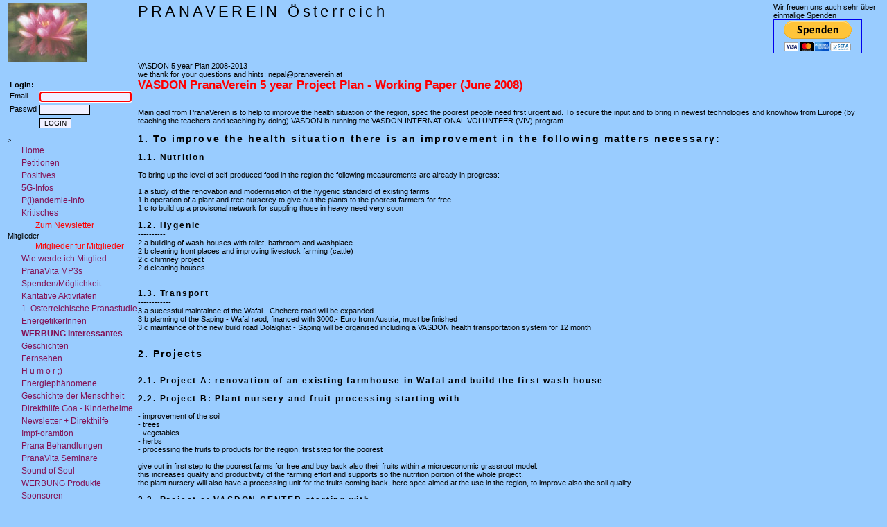

--- FILE ---
content_type: text/html; charset=UTF-8
request_url: https://www.pranaverein.at/igatex.dtx?portal=PV1&content=nepal_chehere_2008_5_year_plan
body_size: 3743
content:
<!DOCTYPE HTML PUBLIC "-//W3C//DTD HTML 4.0 Transitional//EN">
<HTML>
<HEAD>
 	<TITLE> VASDON 5 year Plan 2008-2013</TITLE>
 	<META NAME="author" CONTENT="PV1">
 	<META NAME="publisher" CONTENT="PV1">
 	<META NAME="copyright" CONTENT="PV1">
 	<META NAME="description" CONTENT="PranaVerein ">
 	<META NAME="keywords" CONTENT="PranaVerein ,Energetik,Energetiker,Energetikerin,Energetisch,Energie-Medizin,Komplementär-Medizin,Alternative Heilmethoden ,Alternativ-Medizin ,Kurs,Ausbildung,Seminar,Burnout,Stress,Selbstermächtigung,Emotional-Körper,Energiekörper,Prana ,Chakra,Aura,östlich,Selbst-Heilung ,krank ,gesund,Berufs-Ausbildung,ENERGIEARBEIT, STRESS, STRESSBEWÄLTIGUNG BURNOUT, LICHTARBEIT,,LEBENSENERGIE, ENERGIEHEILKUNST, LEBENSFREUDE, GESUND WERDEN, STRESS,BEWÄLTIGEN, SELBSTSCHUTZ, FREUDE AM LEBEN, ENERGIEMANGEL, MÜDIGKEIT,,ENERGIEMANGEL, KÖRPERLICHE ERSCHÖPFUNG, STRESSBEHANDLUNG, DEPRESSION.">
 	<META http-equiv="Content-Type" content="text/html; charset=UTF-8">
 	<META name="Content-Language" content="de">
 	<META NAME="audience" CONTENT="ALL">
 	<META NAME="expires" CONTENT="NEVER">
 	<META NAME="revisit-after" content="14 days">
 	<META NAME="robots" CONTENT="INDEX,FOLLOW">
 <meta name="viewport" content="width=device-width; initial-scale=1.0; maximum-scale=1.0; user-scalable=0;">
	<script src="html/script.js" language="javascript" type="text/javascript"></script>
	<script src="html/app.js" language="javascript" type="text/javascript"></script>
	<script src="html/niftycube.js" language="javascript" type="text/javascript"></script>
	<link href="html/datagate.css" rel="stylesheet" type="text/css">
	<link href="html/niftyCorners.css" rel="stylesheet" type="text/css">
</HEAD><BODY id="datagate">
	<FORM ENCTYPE="multipart/form-data" NAME="igatex" ACTION="igatex.dtx?tid=6959" METHOD="POST" onsubmit="javascript:return formCheckIPO();">
	<INPUT TYPE=HIDDEN name='f' value=''>

<table cellspacing=0 cellpadding=0 width=99% border=0 height=99% align=center >
	<tr height=80>
		<td bgcolor="#99ccff" align="center"><img src="images/lotus-2.jpg"  /></td>
		<td bgcolor="#99ccff"  align="center" >
			<span style="font-size:200%;letter-spacing: 0.2em;"> PRANAVEREIN Österreich</span><br>
		</td>
		<td class=textlong valign=top bgcolor="#99ccff" width=150px>
Wir freuen uns auch sehr über einmalige Spenden<br>
<a href="https://www.paypal.com/cgi-bin/webscr?cmd=_s-xclick&hosted_button_id=GRM5XRPURCSFL" target="_blank"> <img src="https://www.paypalobjects.com/de_DE/AT/i/btn/btn_donateCC_LG.gif" alt="Jetzt einfach, schnell und sicher online bezahlen – mit PayPal." border = "1"> </a>
    </td>

    
	</tr> 
  <tr><td>
      <table cellspacing=0 cellpadding=0 height=100%>
	       <tr valign=top> 
          <td valign=top width=200 height=80% bgcolor="#99ccff" ><br><br>
          <small><table><tr><td><b>Login:</b></td></tr><tr><td>Email</td><td> <input name='dg_login_login' type='text' size='20' value='' ></td></tr><tr><td>Passwd</td><td><input name='dg_login_passwd' type='password' size='10' value=''></td></tr><tr><td></td><td><INPUT TYPE='SUBMIT'  NAME='DG_LOGIN' value='LOGIN'></small></td></tr></table><input type="hidden" name="iponr" value="DG_LOGIN"><input type="hidden" name="button" value="DG_LOGIN">  <br>>
          <table cellspacing=0 cellpadding=0 border=0>
<tr><td colspan=3" class=tm1><a href='igatex.dtx?content=start_main' class='tm1' target='' ><nobr>Home</nobr></a></td></tr>
<tr><td colspan=3" class=tm1><a href='igatex.dtx?content=Petitionen' class='tm1' target='' ><nobr>Petitionen</nobr></a></td></tr>
<tr><td colspan=3" class=tm1><a href='igatex.dtx?content=positives' class='tm1' target='' ><nobr>Positives</nobr></a></td></tr>
<tr><td colspan=3" class=tm1><a href='igatex.dtx?content=5G-Infos' class='tm1' target='' ><nobr>5G-Infos</nobr></a></td></tr>
<tr><td colspan=3" class=tm1><a href='igatex.dtx?content=P(l)andemie-Info' class='tm1' target='' ><nobr>P(l)andemie-Info</nobr></a></td></tr>
<tr><td colspan=3" class=tm1><a href='igatex.dtx?content=Kritisches' class='tm1' target='' ><nobr>Kritisches</nobr></a></td></tr>
<tr><td colspan=2" class=tm2><a href='igatex.dtx?content=61~Kritisches-2022-23-NL' class='tm2' target='' ><nobr>Zum Newsletter</nobr></a></td></tr>
<tr><td colspan=3 class=tm1><nobr>Mitglieder</nobr></td></tr>
<tr><td colspan=2" class=tm2><a href='igatex.dtx?content=mitglieder' class='tm2' target='' ><nobr>Mitglieder für Mitglieder</nobr></a></td></tr>
<tr><td colspan=3" class=tm1><a href='igatex.dtx?content=LOGIN' class='tm1' target='' ><nobr>Wie werde ich Mitglied</nobr></a></td></tr>
<tr><td colspan=3" class=tm1><a href='igatex.dtx?content=danke' class='tm1' target='' ><nobr>PranaVita MP3s</nobr></a></td></tr>
<tr><td colspan=3" class=tm1><a href='igatex.dtx?content=spenden' class='tm1' target='' ><nobr>Spenden/Möglichkeit</nobr></a></td></tr>
<tr><td colspan=3" class=tm1><a href='igatex.dtx?content=spenden2' class='tm1' target='' ><nobr>Karitative Aktivitäten</nobr></a></td></tr>
<tr><td colspan=3" class=tm1><a href='igatex.dtx?content=Studie1' class='tm1' target='' ><nobr>1. Österreichische Pranastudie</nobr></a></td></tr>
<tr><td colspan=3" class=tm1><a href='igatex.dtx?content=energetiker' class='tm1' target='' ><nobr>EnergetikerInnen</nobr></a></td></tr>
<tr><td colspan=3" class=tm1><a href='igatex.dtx?content=Werbung_interessantes' class='tm1' target='' ><nobr><b>WERBUNG Interessantes</b></nobr></a></td></tr>
<tr><td colspan=3" class=tm1><a href='igatex.dtx?content=Geschichten' class='tm1' target='' ><nobr>Geschichten</nobr></a></td></tr>
<tr><td colspan=3" class=tm1><a href='igatex.dtx?content=Fernsehen' class='tm1' target='' ><nobr>Fernsehen</nobr></a></td></tr>
<tr><td colspan=3" class=tm1><a href='igatex.dtx?content=Humor' class='tm1' target='' ><nobr>H u m o r  ;)</nobr></a></td></tr>
<tr><td colspan=3" class=tm1><a href='igatex.dtx?content=Phaenomene ' class='tm1' target='' ><nobr>Energiephänomene</nobr></a></td></tr>
<tr><td colspan=3" class=tm1><a href='igatex.dtx?content=geschichte' class='tm1' target='' ><nobr>Geschichte der Menschheit</nobr></a></td></tr>
<tr><td colspan=3" class=tm1><a href='igatex.dtx?content=goa' class='tm1' target='' ><nobr>Direkthilfe Goa - Kinderheime</nobr></a></td></tr>
<tr><td colspan=3" class=tm1><a href='igatex.dtx?content=nepalaktuell' class='tm1' target='' ><nobr>Newsletter + Direkthilfe</nobr></a></td></tr>
<tr><td colspan=3" class=tm1><a href='igatex.dtx?content=Impfen' class='tm1' target='' ><nobr>Impf-oramtion</nobr></a></td></tr>
<tr><td colspan=3" class=tm1><a href='igatex.dtx?content=Prana-Practitioner' class='tm1' target='' ><nobr>Prana Behandlungen</nobr></a></td></tr>
<tr><td colspan=3" class=tm1><a href='igatex.dtx?content=seminare' class='tm1' target='' ><nobr>PranaVita Seminare</nobr></a></td></tr>
<tr><td colspan=3" class=tm1><a href='igatex.dtx?content=sound_of_soul' class='tm1' target='' ><nobr>Sound of Soul</nobr></a></td></tr>
<tr><td colspan=3" class=tm1><a href='igatex.dtx?content=werbung_prod' class='tm1' target='' ><nobr>WERBUNG Produkte</nobr></a></td></tr>
<tr><td colspan=3" class=tm1><a href='igatex.dtx?content=sponsoren' class='tm1' target='' ><nobr>Sponsoren</nobr></a></td></tr>
<tr><td colspan=3" class=tm1><a href='igatex.dtx?content=impressum' class='tm1' target='' ><nobr>Impressum</nobr></a></td></tr>
</table>
 <br> </td>
        </tr>
        <tr valign=bottom><td  align=center  bgcolor="#99ccff" ><a href=http://www.datatrains.com target=_blank> <img src="images/datatrains_65x25.jpg" border=0 > </a> 
        </td></tr>
      </table>
    </td>
		<td colspan = "3">
			<table cellspacing=0 cellpadding=0 width=100% align=left border=0 bgcolor="#99ccff">
				<tr>
					<td class=texthead valign=top>  VASDON 5 year Plan 2008-2013</td>
				</tr>
        <tr>
					<td class=textlong valign=top>we thank for your questions and hints: nepal@pranaverein.at </td>
				</tr>
				<tr>
					<td class=textlong valign=top><div align=center class=heading> VASDON PranaVerein 5 year Project Plan - Working Paper (June 2008)</div><br>
<br>
Main gaol from PranaVerein is to help to improve the health situation of the region, spec the poorest people need first urgent aid. To secure the input and to bring in newest technologies and knowhow from Europe (by teaching the teachers and teaching by doing) VASDON is running the VASDON INTERNATIONAL VOLUNTEER (VIV) program. <br>
<br>
<a name='BM1'><font class=n1>1. To improve the health situation there is an improvement in the following matters necessary:</font></a><br>
<br>
<font class=n2><a name='BM2'>1.1. Nutrition </a></font><br>
<br>
To bring up the level of self-produced food in the region the following measurements are already in progress:<br>
<br>
1.a study of the renovation and modernisation of the hygenic standard of existing farms<br>
1.b operation of a plant and tree nurserey to give out the plants to the poorest farmers for free<br>
1.c to build up a provisonal network for suppling those in heavy need very soon<br>
<br>
<font class=n2><a name='BM3'>1.2. Hygenic  </a></font><br>
----------<br>
2.a building of wash-houses with toilet, bathroom and washplace<br>
2.b cleaning front places and improving livestock farming (cattle)<br>
2.c chimney project<br>
2.d cleaning houses<br>
<br>
<br>
<font class=n2><a name='BM4'>1.3. Transport </a></font><br>
------------<br>
3.a sucessful maintaince of the Wafal - Chehere road will be expanded<br>
3.b planning of the Saping - Wafal raod, financed with 3000.- Euro from Austria, must be finished<br>
3.c maintaince of the new build road Dolalghat - Saping will be organised including a VASDON health transportation system for 12 month<br>
<br>
<br>
<a name='BM5'><font class=n1>2. Projects </font></a><br>
<br>
<br>
<font class=n2><a name='BM6'>2.1. Project A: renovation of an existing farmhouse in Wafal and build the first wash-house </a></font><br>
<br>
<font class=n2><a name='BM7'>2.2. Project B: Plant nursery and fruit processing starting with </a></font><br>
<br>
- improvement of the soil<br>
- trees<br>
- vegetables<br>
- herbs<br>
- processing the fruits to products for the region, first step for the poorest<br>
<br>
give out in first step to the poorest farms for free and buy back also their fruits within a microeconomic grassroot model. <br>
this increases quality and productivity of the farming effort and supports so the nutrition portion of the whole project.<br>
the plant nursery will also have a processing unit for the fruits coming back, here spec aimed at the use in the region, to improve also the soil quality.<br>
<br>
<font class=n2><a name='BM8'>2.3. Project c: VASDON CENTER starting with </a></font><br>
<br>
- health transport spec during monsoon time<br>
- health station only for the poorest<br>
- nutrition support system for the poorest (rice, food at supported prices)<br>
<br>
<font class=n2><a name='BM9'>2.4. Project D: training and installation of the VASDON TECHNICAL TEAM starting with </a></font><br>
<br>
- road maintenance<br>
- house building, renovation and maintenance<br>
- bath-house building and maintenance<br>
- fence building and maintenance<br>
<br>
<br>
</td>
				</tr>
			</table>
		</td>

	</tr>
</table>
</FORM>
<script type="text/javascript">if(window.setCursor) { setCursor(); } </script></BODY>
</HTML>


--- FILE ---
content_type: text/css
request_url: https://www.pranaverein.at/html/datagate.css
body_size: 2417
content:
/* DataGate CCS-File (c) 2002 by www.idata.at */
/*Im DataGate wird nur dieser eine CSS File verwendet*/
A {
font-family:  Tahoma, Verdana, Arial, Helvetica, sans-serif;
	font-size: 9pt 
}

A.tm1:visited, A.tm1:link {
	display:block;
	width:188px;
	height:16px;
	text-indent:20px;
	list-style-type:none;
	text-decoration:none;
	color: #831156;
	margin:0;
	padding: 2px 0 0 0;
}

A.tm1:hover {
	color:#831156;
	background-color:white;
	border-left: 2px solid #FFFFFF;
}

A.tm1:active {
	display:block;
	width:188px;
	height:16px;
	text-indent:20px;
	list-style-type:none;
	text-decoration:none;
	margin:0;
	padding: 2px 0 0 0;
	border-left: 2px solid #aaaaaa;
	color : black;
	background-color: white;

}

A.tm2:visited, A.tm2:link {
	display:block;
	width:188px;
	height:16px;
	text-indent:40px;
	list-style-type:none;
	text-decoration:none;
	color: red;
	margin:0;
	padding: 2px 0 0 0;

}

A.tm2:hover {
	color:#831156;
	background-color:white;
	border-left: 2px solid #FFFFFF;
}

A.tm2:active {
	display:block;
	width:188px;
	height:16px;
	text-indent:40px;
	list-style-type:none;
	text-decoration:none;
	margin:0;
	padding: 1px 0 0 0;
	border-left: 2px solid #FFCC66;
	color : black;
	background-color: white;

}
h1 {
	font-size: 14px;
	font-weight: bold;
        letter-spacing: 0.16em;
	color: navy;
}
h2 {
	font-size: 12px;
	font-weight: normal;
        letter-spacing: 0.12em;	
        color: navy;
	background-color: white;
	border-bottom: solid 1 #9999cc;
        padding:5px }
h3 {
	font-size: 11px;
	font-weight: normal;
	letter-spacing: 0.15em;
	color: navy;
	background-color: white;
	border-bottom: solid 1 #9999cc }
h4 {
	font-size: 10px;
	font-weight: bold;
	letter-spacing: 0.5em;
 }
.n1{
	font-size: 14px;
        font-weight: bold;
         letter-spacing: 0.15em;
}
.n2{
	font-size: 12px;
        font-weight: bold;
        letter-spacing: 0.15em;
}

body {
	background-color: #99ccff;
	margin-top: 4;
	margin-left: 4;
	font-family: Verdana, Arial, Helvetica, sans-serif;
	font-size: 10px }
/* body.bot {	background-image:url(images/bot_bg.gif) }
body.top {	background-image:url(images/top_bg.gif) } */
body.nav {
	margin: 4 }
body.main {
	margin: 6 }
.marked {color:006699;
               font-weight: bold;
               font-style: normal;
               font-size: 12px;
             padding: 0; text-align: left; }   
             
.marked1 {color:ff0000;
               font-weight: bold;
               font-style: normal;
               font-size: 12px;
             padding: 0; text-align: left; } 
.marked2 {color:ffff00;
               font-weight: bold;
               font-style: normal;
               font-size: 12px;
             padding: 0; text-align: left; } 
             
.marked3 {color:FF8A00;
               font-weight: bold;
               font-style: normal;
               font-size: 12px;
             padding: 0; text-align: left; } 
             
p {
	font-size: 12px 
padding-left:10px
}
font {}
font.frame {
	font-family: Verdana, Arial, Helvetica, sans-serif;
	color: #ffcc00;
	font-weight: bold;
	font-style: normal;
	font-size: 12px;
	background-color: navy }
font.menu {
	font-family: Verdana, Arial, Helvetica, sans-serif;
	color: black;
	font-weight: normal;
	font-style: normal;
	font-size: 10px;
	background-color: #c0c0c0 }
table {border: 0}
table.0 {
	background-color: white;
	border: 0  }
table.1 {
	background-color: white;
	border: 1 solid navy }
table.admin {
	background-color: lightgrey;
	border: 1 solid navy }
table.10 {
	background-color: #ddddff;
	border-top: 1 solid navy;
	border-left: 1 solid navy;
	border-right: 1 solid navy }
table.2 {
	background-color: #f0f0ff;
	border: 1 solid red }
table.3 {
	color: white;
	background-color: #6666cc;
	border-left: solid 1 navy;
	border-right: solid 1 navy;
	border-top: solid 1 navy }
table.4 {
	color: black;
	background-color: white;
	border-left: solid 1 navy;
	border-right: solid 1 navy;
	border-top: solid 1 navy }
table.5 {
	color: black;
	background-color: white;
	background-image: url(images/developers.png);
	background-repeat: no-repeat }
table.sql {
	background-color: #c0c0cc;
	border: 1 solid white }
table.news {
	background-color: white;
	border-top: 1 solid black;
	border-left: 1 solid black;
	border-right: 1 solid black }
table.tree {
	background-color: #ffffff;
	border: 1 solid navy }
table.msg {
	background-color: #f0f0f0;
	border: 1 solid black }
th {
	font-family: Verdana, Arial, Helvetica, sans-serif;
	font-size: 10px }
th.1 {
	font-size: 10px;
	border-bottom: solid 1 navy }
th.sql {
	background-color: #f0f0ff }
td {
	font-family: Verdana, Arial, Helvetica, sans-serif;
	font-size: 11px;
	text-align: left;
	vertical-align: top }
td.smleft {
	font-size: 10px }
td.smright {
	font-size: 10px;
	text-align: right }
td.1 {
	border: solid 1 black }
td.2 {
	background-color: white }
td.3 {
	background-color: navy }
/*td.4 {
	background-image: url(pix/dot.gif) }*/
td.4 {
	border-top: solid 1 navy;
	border-bottom: solid 2 black}
td.5 {
	border-top: solid 1 silver;
	border-bottom: solid 2 navy}
td.sql {
	background-color: white }
td.dt {
	font-family: Verdana, Arial, Helvetica, sans-serif;
	color: #ffcc33;
	font-weight: normal;
	font-style: normal;
	font-size: 12px;
	border-bottom: solid 1 navy;
	text-align: left;
	vertical-align: bottom }
td.news {
	font-family: Verdana, Arial, Helvetica, sans-serif;
	font-size: 12px }
td.tree {
	font-size: 10px; }
td.nav {
	background-color: #c0c0c0;
	border: 1 solid black }
td.menu {
	background-color: #c0c0c0;
	border-top: 1 solid black;
	border-left: 1 solid black;
	border-right: 1 solid black }
/* a {
	color: red;
	text-decoration: underline} 
a:active {
	color: red }
a:hover {
	color: red;
	text-decoration: underline } */
input {
	font-family: Verdana, Arial, Helvetica, sans-serif;
	font-size: 10px;
	background-color: #f0f0ff;
	color: navy;
	border: inset 1px black }
input.go {
	background-color: white;
	border: inset 1px black }
input.logon {
	background-color: white }


ul {
	list-style-image:url(images/li.png);
	font-size 12px }
ul.tree {
	list-style-image:url(images/li.png);
	font-size 10px }

li {
	font-size: 11px }
li.tree {
	font-size: 10px }
b { }
b.main {
	color: navy;
	font-size: 12px;
	font-weight: normal;
	letter-spacing: 0.15em }

.error      {Color: red; background-color 6600FF; font: normal normal 0.8em Times, serif }
.iprintx    {Color: green; background:white; }
.iprintxc   {color: black; background: white;  font: normal normal 0.7em Times, serif ; }
.heading    {Color: red; Font-Size: 1.5em; Font-Weight: bold; text-align:left; }
.pheading {Color: blue; background:yellow; font: normal bold  1.3em Times, serif ; text-align: center;  }
.headselect {Color: black; background:white; }
.def_f0     {Color: black;  font: normal normal 1.0em Times, serif; }
.def_f1     {Color: black;  font: normal normal 0.8em Arial; }
.def_f2     {Color: black;  font: normal normal 0.9em Times, serif ; }
.def_p1     {Color: black;  font: normal normal 0.9em Arial; background:white; padding:3}
.pdef_f0     {Color: red; background=grey; font: normal normal 1.0em Times, serif; }
.pdef_f1     {Color: blue;  font: normal bold 1.2em Arial; }
.pdef_f2     {Color: green;  font: normal normal 0.8em Times, serif ; }
.pdef_p1     {Color: yellow;  font: normal normal 0.9em Arial; background:white; padding:3}
.b          {Color: black;  font: normal bold  0.9em Times, serif }
.pb         {Color: black;  font: normal bold  0.9em Times; background:white; padding:3 }
.s          {Color: black;  font: normal normal 0.8em Times, serif }
.i          {Color: black;  font: italic normal 0.9em Times, serif }
.r          {text-align: right; padding-right:1em}
.tablehead  {color:red ;background: DCC188; border: none;
             margin-top: 0; margin-right: auto; margin-bottom: 0; margin-left: 0;
             border:none; text-align: left; width: 100%;}

    
.memoarea        {Color: black; font: normal normal 0.8em Arial; }        /* memo textarea */
.tablegrid  {color:black; cellpadding:2; cellspacing:2;}
.grid_filter   {color:blue;  background: eeeedd;  font: normal  thin 0.6em Arial; text-align:left;}
.grid_head     {color:black; background: DCC188;  font: normal  bold 0.9em Times, serif; text-align:left;}
.grid_move     {color:black; background: DCC188;  font: normal  bold 0.9em Times, serif; text-align:left;}

.grid_l0       {             background: eeeedd;  font: normal normal 0.9em Arial;}
.grid_l1       {             background: e2e2e2;  font: normal normal 0.9em Arial;}
.grid_lnew     {             background: ffffef;  font: normal normal 0.9em Arial;}
.grid_foot     {color:blue;  background: DCC188;  font: normal normal 0.9em Arial;}
.grid_f1       {color: BLACK; Background: WHITE;  font: normal normal 0.8em Arial;}
.grid_p1       {Color: black; font: normal normal 0.9em Arial;  spacing:0; margin-right:1em}
INPUT       {color:black; outline-color:red}
TEXTAREA    {color:black; background:white; fontsize:0.9em }
INPUT.button{color:red ; width: 100px; cursor: hand; background: #ffffcc ;font-weight: 300 }
INPUT.button1 { color:blue ; text-decoration:blink; width: 100px; cursor: crosshair; background: #00ffcc  }
/*Start Tasks & Licencing*/
.td_lic                  {background-color: silver;} /*tree001*/
.td_nolic         {color:red ;background-color: silver;} /*tree001*/
.th_lic         {background-color: DCC188;font-weight: bold; font-size: 1.2em}  /*tree001*/
/*standard links*/
/*treemenu - e .. erfasst i .. in Arbeit s .. Standard k .. Knoten*/
/*neu eingelangt �ber Flow*/
.tm_body  {background: white url(images/left_gold.png) } /*f�r den Hintergrund*/
.tm_e:link    {color:red; font-weight:bold;}
.tm_e:hover   {color: black; background: yellow; font-size: 1em; font-weight:bold;   } /* user hovers */
.tm_e:visited {color:red;}
.tm_e:active  {color:red; background: green;}
/*In Arbeit = SAVE Button wurde gedr�ckt*/
.tm_i:link    {color:black;}
.tm_i:hover   {color: black; background: yellow; font-size: 1em; font-weight:bold;   } /* user hovers */
.tm_i:visited {color:blue;}
.tm_i:active  {color:blue; background: green;}
/*Starttasks*/
.tm_s:link    {color:black;}
.tm_s:hover   {color: black; background: yellow; font-size: 1em; font-weight:bold;   } /* user hovers */
.tm_s:visited {color:black;}
.tm_s:active  {color:green; background: white;}
/*Knoten*/
.tm_k         {color:black;}
.copyright {color: black;font-size: 0.8em} /*f�r die Copyright Zeile*/
.notify     {color: black; background: yellow; font-size: 1.3em; font-weight:bold; text-align:center;   }

.querystorage  { border: 5px double black;}

--- FILE ---
content_type: application/javascript
request_url: https://www.pranaverein.at/html/niftycube.js
body_size: 2946
content:
/* Nifty Corners Cube - rounded corners with CSS and Javascript
 Copyright 2006 Alessandro Fulciniti (a.fulciniti@html.it)
 This program is free software; you can redistribute it and/or modify
 it under the terms of the GNU General Public License as published by
 the Free Software Foundation; either version 2 of the License, or
 (at your option) any later version.
 This program is distributed in the hope that it will be useful,
 but WITHOUT ANY WARRANTY; without even the implied warranty of
 MERCHANTABILITY or FITNESS FOR A PARTICULAR PURPOSE.  See the
 GNU General Public License for more details.
 You should have received a copy of the GNU General Public License
 along with this program; if not, write to the Free Software
 Foundation, Inc., 51 Franklin St, Fifth Floor, Boston, MA  02110-1301  USA
 */
var niftyOk = (document.getElementById && document.createElement && Array.prototype.push);
var niftyCss = false;

String.prototype.find = function(what){
    return (this.indexOf(what) >= 0 ? true : false);
}

var oldonload = window.onload;
if (typeof(NiftyLoad) != 'function') 
    NiftyLoad = function(){
    };
if (typeof(oldonload) == 'function') 
    window.onload = function(){
        oldonload();
        AddCss();
        NiftyLoad()
    };
else 
    window.onload = function(){
        AddCss();
        NiftyLoad()
    };

function AddCss(){
    niftyCss = true;
    var l = CreateEl("link");
    l.setAttribute("type", "text/css");
    l.setAttribute("rel", "stylesheet");
    l.setAttribute("href", "html/niftyCorners.css");
    l.setAttribute("media", "screen");
    document.getElementsByTagName("head")[0].appendChild(l);
}

function Nifty(selector, options){
    if (niftyOk == false) 
        return;
    if (niftyCss == false) 
        AddCss();
    var i, v = selector.split(","), h = 0;
    if (options == null) 
        options = "";
    if (options.find("fixed-height")) 
        h = getElementsBySelector(v[0])[0].offsetHeight;
    for (i = 0; i < v.length; i++) 
        Rounded(v[i], options);
    if (options.find("height")) 
        SameHeight(selector, h);
}

function Rounded(selector, options){
    var i, top = "", bottom = "", v = new Array();
    if (options != "") {
        options = options.replace("left", "tl bl");
        options = options.replace("right", "tr br");
        options = options.replace("top", "tr tl");
        options = options.replace("bottom", "br bl");
        options = options.replace("transparent", "alias");
        if (options.find("tl")) {
            top = "both";
            if (!options.find("tr")) 
                top = "left";
        }
        else 
            if (options.find("tr")) 
                top = "right";
        if (options.find("bl")) {
            bottom = "both";
            if (!options.find("br")) 
                bottom = "left";
        }
        else 
            if (options.find("br")) 
                bottom = "right";
    }
    if (top == "" && bottom == "" && !options.find("none")) {
        top = "both";
        bottom = "both";
    }
    v = getElementsBySelector(selector);
    for (i = 0; i < v.length; i++) {
        FixIE(v[i]);
        if (top != "") 
            AddTop(v[i], top, options);
        if (bottom != "") 
            AddBottom(v[i], bottom, options);
    }
}

function AddTop(el, side, options){
    var d = CreateEl("b"), lim = 4, border = "", p, i, btype = "r", bk, color;
    d.style.marginLeft = "-" + getPadding(el, "Left") + "px";
    d.style.marginRight = "-" + getPadding(el, "Right") + "px";
    if (options.find("alias") || (color = getBk(el)) == "transparent") {
        color = "transparent";
        bk = "transparent";
        border = getParentBk(el);
        btype = "t";
    }
    else {
        bk = getParentBk(el);
        border = Mix(color, bk);
    }
    d.style.background = bk;
    d.className = "niftycorners";
    p = getPadding(el, "Top");
    if (options.find("small")) {
        d.style.marginBottom = (p - 2) + "px";
        btype += "s";
        lim = 2;
    }
    else 
        if (options.find("big")) {
            d.style.marginBottom = (p - 10) + "px";
            btype += "b";
            lim = 8;
        }
        else 
            d.style.marginBottom = (p - 5) + "px";
    for (i = 1; i <= lim; i++) 
        d.appendChild(CreateStrip(i, side, color, border, btype));
    el.style.paddingTop = "0";
    el.insertBefore(d, el.firstChild);
}

function AddBottom(el, side, options){
    var d = CreateEl("b"), lim = 4, border = "", p, i, btype = "r", bk, color;
    d.style.marginLeft = "-" + getPadding(el, "Left") + "px";
    d.style.marginRight = "-" + getPadding(el, "Right") + "px";
    if (options.find("alias") || (color = getBk(el)) == "transparent") {
        color = "transparent";
        bk = "transparent";
        border = getParentBk(el);
        btype = "t";
    }
    else {
        bk = getParentBk(el);
        border = Mix(color, bk);
    }
    d.style.background = bk;
    d.className = "niftycorners";
    p = getPadding(el, "Bottom");
    if (options.find("small")) {
        d.style.marginTop = (p - 2) + "px";
        btype += "s";
        lim = 2;
    }
    else 
        if (options.find("big")) {
            d.style.marginTop = (p - 10) + "px";
            btype += "b";
            lim = 8;
        }
        else 
            d.style.marginTop = (p - 5) + "px";
    for (i = lim; i > 0; i--) 
        d.appendChild(CreateStrip(i, side, color, border, btype));
    el.style.paddingBottom = 0;
    el.appendChild(d);
}

function CreateStrip(index, side, color, border, btype){
    var x = CreateEl("b");
    x.className = btype + index;
    x.style.backgroundColor = color;
    x.style.borderColor = border;
    if (side == "left") {
        x.style.borderRightWidth = "0";
        x.style.marginRight = "0";
    }
    else 
        if (side == "right") {
            x.style.borderLeftWidth = "0";
            x.style.marginLeft = "0";
        }
    return (x);
}

function CreateEl(x){
    return (document.createElement(x));
}

function FixIE(el){
    if (el.currentStyle != null && el.currentStyle.hasLayout != null && el.currentStyle.hasLayout == false) 
        el.style.display = "inline-block";
}

function SameHeight(selector, maxh){
    var i, v = selector.split(","), t, j, els = [], gap;
    for (i = 0; i < v.length; i++) {
        t = getElementsBySelector(v[i]);
        els = els.concat(t);
    }
    for (i = 0; i < els.length; i++) {
        if (els[i].offsetHeight > maxh) 
            maxh = els[i].offsetHeight;
        els[i].style.height = "auto";
    }
    for (i = 0; i < els.length; i++) {
        gap = maxh - els[i].offsetHeight;
        if (gap > 0) {
            t = CreateEl("b");
            t.className = "niftyfill";
            t.style.height = gap + "px";
            nc = els[i].lastChild;
            if (nc.className == "niftycorners") 
                els[i].insertBefore(t, nc);
            else 
                els[i].appendChild(t);
        }
    }
}

function getElementsBySelector(selector){
    var i, j, selid = "", selclass = "", tag = selector, tag2 = "", v2, k, f, a, s = [], objlist = [], c;
    if (selector.find("#")) { //id selector like "tag#id"
        if (selector.find(" ")) { //descendant selector like "tag#id tag"
            s = selector.split(" ");
            var fs = s[0].split("#");
            if (fs.length == 1) 
                return (objlist);
            f = document.getElementById(fs[1]);
            if (f) {
                v = f.getElementsByTagName(s[1]);
                for (i = 0; i < v.length; i++) 
                    objlist.push(v[i]);
            }
            return (objlist);
        }
        else {
            s = selector.split("#");
            tag = s[0];
            selid = s[1];
            if (selid != "") {
                f = document.getElementById(selid);
                if (f) 
                    objlist.push(f);
                return (objlist);
            }
        }
    }
    if (selector.find(".")) { //class selector like "tag.class"
        s = selector.split(".");
        tag = s[0];
        selclass = s[1];
        if (selclass.find(" ")) { //descendant selector like tag1.classname tag2
            s = selclass.split(" ");
            selclass = s[0];
            tag2 = s[1];
        }
    }
    var v = document.getElementsByTagName(tag); // tag selector like "tag"
    if (selclass == "") {
        for (i = 0; i < v.length; i++) 
            objlist.push(v[i]);
        return (objlist);
    }
    for (i = 0; i < v.length; i++) {
        c = v[i].className.split(" ");
        for (j = 0; j < c.length; j++) {
            if (c[j] == selclass) {
                if (tag2 == "") 
                    objlist.push(v[i]);
                else {
                    v2 = v[i].getElementsByTagName(tag2);
                    for (k = 0; k < v2.length; k++) 
                        objlist.push(v2[k]);
                }
            }
        }
    }
    return (objlist);
}

function getParentBk(x){
    var el = x.parentNode, c;
    while (el.tagName.toUpperCase() != "HTML" && (c = getBk(el)) == "transparent") 
        el = el.parentNode;
    if (c == "transparent") 
        c = "#FFFFFF";
    return (c);
}

function getBk(x){
    var c = getStyleProp(x, "backgroundColor");
    if (c == null || c == "transparent" || c.find("rgba(0, 0, 0, 0)")) 
        return ("transparent");
    if (c.find("rgb")) 
        c = rgb2hex(c);
    return (c);
}

function getPadding(x, side){
    var p = getStyleProp(x, "padding" + side);
    if (p == null || !p.find("px")) 
        return (0);
    return (parseInt(p));
}

function getStyleProp(x, prop){
    if (x.currentStyle) 
        return (x.currentStyle[prop]);
    if (document.defaultView.getComputedStyle) 
        return (document.defaultView.getComputedStyle(x, '')[prop]);
    return (null);
}

function rgb2hex(value){
    var hex = "", v, h, i;
    var regexp = /([0-9]+)[, ]+([0-9]+)[, ]+([0-9]+)/;
    var h = regexp.exec(value);
    for (i = 1; i < 4; i++) {
        v = parseInt(h[i]).toString(16);
        if (v.length == 1) 
            hex += "0" + v;
        else 
            hex += v;
    }
    return ("#" + hex);
}

function Mix(c1, c2){
    var i, step1, step2, x, y, r = new Array(3);
    if (c1.length == 4) 
        step1 = 1;
    else 
        step1 = 2;
    if (c2.length == 4) 
        step2 = 1;
    else 
        step2 = 2;
    for (i = 0; i < 3; i++) {
        x = parseInt(c1.substr(1 + step1 * i, step1), 16);
        if (step1 == 1) 
            x = 16 * x + x;
        y = parseInt(c2.substr(1 + step2 * i, step2), 16);
        if (step2 == 1) 
            y = 16 * y + y;
        r[i] = Math.floor((x * 50 + y * 50) / 100);
        r[i] = r[i].toString(16);
        if (r[i].length == 1) 
            r[i] = "0" + r[i];
    }
    return ("#" + r[0] + r[1] + r[2]);
}


--- FILE ---
content_type: application/javascript
request_url: https://www.pranaverein.at/html/app.js
body_size: 2890
content:
function if_popUp(width, height, valign, halign, options, file){
    if (options == "") {
        options = "dependent=yes, scrollbars=1, hotkeys=no, resizable=yes, ";
        
    }
    options += "width=" + width + ", ";
    options += "height=" + height + ", ";
    switch (valign) {
        case "left":
            valign = 0;
            break;
        case "center":
            valign = ((screen.availWidth / 2) - (width / 2));
            break;
        case "right":
            valign = (screen.availWidth - width);
            break;
        default:
            valign = valign;
            break;
    }
    options += "left=" + valign + ", ";
    switch (halign) {
        case "top":
            halign = 0;
            break;
        case "middle":
            halign = ((screen.availHeight / 2) - (height / 2));
            break;
        case "bottom":
            halign = (screen.availHeight - height);
            break;
        default:
            halign = halign;
            break;
    }
    options += "top=" + halign;
    popUpwin = window.open(file, "popUpWin", options);
    
}


function func(obj){
    var val = "";
    var hide = "";
    var sect = "";
    if (obj.id == "id_head") {
        val = "val_head";
        hide = "hide_head";
        sect = "head_sect";
    }
    if (obj.id == "id_short") {
        val = "val_short";
        hide = "hide_short";
        sect = "short_sect";
    }
    if (obj.id == "id_long") {
        val = "val_long";
        hide = "hide_long";
        sect = "long_sect";
    }
    
    var text = document.getElementById(obj.id).innerHTML;
    //text = text.substring(0, (text.length - 5));
    document.getElementById(val).value = text;
    if (document.getElementById(hide).value == "") 
        document.getElementById(hide).value = document.getElementById(val).value;
    document.getElementById(val).style.display = "";
    document.getElementById(sect).style.display = "";
    //var txt=document.getElementById(obj.id).innerHTML;
    var str1 = '<table border="0" cellpadding="5" cellspacing="0">';
    str1 += '	<tr>';
    str1 += '		<td>&nbsp;&nbsp;</td>';
    str1 += '		<td><img src="../../portal/system/v130/images/save.png" alt="Save" onClick=aj("' + obj.id + '","' + val + '","' + hide + '","' + sect + '");></td>';
    str1 += '		<td><img src="../../portal/system/v130/images/cancel.png" alt="Cancel" onclick=canl("' + obj.id + '","' + val + '","' + hide + '","' + sect + '");></td>';
    str1 += '		<td><a href="../../portal/system/v130/frames.dtx" target="_new"><img src="../../portal/system/v130/images/dt0.png" border="0"></a></td>';
    str1 += '	</tr>';
    str1 += '</table>';
    //<input type='Button' value='Save' class='button' onClick=aj('"+obj.id+"','"+val+"','"+hide+"');><input type='Button' value='Cancel'  class='button' onclick=canl('"+obj.id+"','"+val+"','"+hide+"');><a href='igatex.dtx' onClick=\"if_popUp('800', '250', 'center', 'middle', '', 'frames.dtx');\">
    //var str=txt.replace(txt," ");
    document.getElementById(obj.id).innerHTML = "";
    //alert(str1);
    document.getElementById(sect).innerHTML = str1;
}


function createRequestObject(){
    var ro;
    var browser = navigator.appName;
    if (browser == "Microsoft Internet Explorer") {
        ro = new ActiveXObject("Microsoft.XMLHTTP");
    }
    else {
        ro = new XMLHttpRequest();
    }
    return ro;
}


function aj(id, val, hide, sect){
    var source_id = document.getElementById("source_id").value;
    var content = document.getElementById(val).value;
    document.getElementById(sect).style.display = "none";
    var url = "../../portal/system/v130/task.dtx?type=" + id + "&id=" + source_id + "&content=" + content;
    var http = createRequestObject();
    http.open("GET", url, true);
    http.onreadystatechange = function(){
        if (http.readyState == 4) {
            document.getElementById(hide).value = content;
            document.getElementById(id).innerHTML = content;
            document.getElementById(val).style.display = "none";
            
        }
    }
    http.send(null);
}


function canl(id, val, hide, sect){
    document.getElementById(id).innerHTML = document.getElementById(hide).value;
    document.getElementById(val).style.display = "none";
    document.getElementById(sect).style.display = "none";
    return;
}


//--- Check forms in ipos ---
function formCheckIPO(){
    if(document.getElementById('formCheck')) {
    	var params = document.getElementById('formCheck').value;
        if(params != "") {
	        if (params.indexOf("&") != -1) {
	            var paramsArr = params.split('&');
	            for (var i = 0; i < paramsArr.length; i++) {
	                var s = paramsArr[i].split('=');
	                //alert(s[0]);
	                if (document.getElementById(s[0]).value == "") {
	                    alert("Bitte geben Sie eine/n " + s[1] + " ein!");
	                    document.getElementById(s[0]).focus();
	                    return false;
	                }
	            }
	        }
	        else {
	            var s = params.split('=');
	            if (document.getElementById(s[0]).value == "") {
	                alert("Bitte geben Sie eine/n " + s[1] + " ein!");
	                document.getElementById(s[0]).focus();
	                return false;
	            }
	        }
		}
        return true;
    }
    else {
    	return true;
    }
}



/**
 @desc: show human-readable information about variable
 @param: expr- variable - user variable
 */
function format_r(expr){
    var dim = 0;
    var padVal = '\xA0\xA0\xA0\xA0\xA0';
    
    switch (typeof expr) {
        case 'string':
        case 'number':
            retVal = expr;
            break;
        case 'object':
            retVal = 'Array\n{\n' + outputFormat(expr, dim) + '\n}';
            break;
        default:
            retVal = false;
    }
    
    function pad(dim){
        padding = '';
        for (i = 0; i < dim; i++) {
            padding += padVal;
        }
        return padding;
    }
    
    function outputFormat(expr, dim){
        var retVal = '';
        for (var key in expr) {
            if (typeof expr[key] == 'object' && expr[key].constructor == Array) {
                retVal += padVal + pad(dim) + '[' + key + '] => Array\n' +
                padVal +
                pad(dim) +
                '{\n' +
                outputFormat(expr[key], dim + 1) +
                padVal +
                pad(dim) +
                '}\n';
            }
            else 
                if (expr[key].constructor == Function) {
                    continue;
                }
                else {
                    retVal = retVal + padVal + pad(dim) + '[' + key + '] => ' + expr[key] + '\n';
                }
        }
        return retVal;
    }
    return retVal;
}




/**
 @desc: shows human-readable contents of variable in alert box
 @param: expr- variable - contents
 */
function alert_r(expr){
    alert(format_r(expr))
}


function getHTTPObject(){
    http_request = false;
    if (window.XMLHttpRequest) { // Mozilla, Safari,...
        http_request = new XMLHttpRequest();
        if (http_request.overrideMimeType) {
            // set type accordingly to anticipated content type
            //http_request.overrideMimeType('text/xml');
            http_request.overrideMimeType('text/html');
        }
    }
    else 
        if (window.ActiveXObject) { // IE
            try {
                http_request = new ActiveXObject("Msxml2.XMLHTTP");
            } 
            catch (e) {
                try {
                    http_request = new ActiveXObject("Microsoft.XMLHTTP");
                } 
                catch (e) {
                }
            }
        }
    if (!http_request) {
        alert('Cannot create XMLHTTP instance');
        return false;
    }
    return http_request;
}


function wAjax(url, func, idleId){
    if (idleId) 
        wWindows[idleId].disable();
    
    var http = getHTTPObject();
    var s = url.split('?');
    var u = s[0];
    var params = s[1];
    
    http.open('POST', u, true);
    http.setRequestHeader("Content-type", "application/x-www-form-urlencoded");
    http.setRequestHeader("Content-length", params.length);
    http.setRequestHeader("Connection", "close");
    http.onreadystatechange = function(){
        if (http.readyState == 4) {
            if (idleId) 
                wWindows[idleId].enable();
            if (func) 
                func(http.responseText);
        }
    }
    http.send(params);
}


// public method for url decoding
function decodeUTF(utftext){
    var string = "";
    var i = 0;
    var c = c1 = c2 = 0;
    
    while (i < utftext.length) {
    
        c = utftext.charCodeAt(i);
        
        if (c < 128) {
            string += String.fromCharCode(c);
            i++;
        }
        else {
            if ((c > 191) && (c < 224)) {
                c2 = utftext.charCodeAt(i + 1);
                string += String.fromCharCode(((c & 31) << 6) | (c2 & 63));
                i += 2;
            }
            else {
                c2 = utftext.charCodeAt(i + 1);
                c3 = utftext.charCodeAt(i + 2);
                string += String.fromCharCode(((c & 15) << 12) | ((c2 & 63) << 6) | (c3 & 63));
                i += 3;
            }
        }
    }
    
    return string;
}


// public method for url encoding
function encodeUTF(string){
    string = string.replace(/\r\n/g, "\n");
    var utftext = "";
    
    for (var n = 0; n < string.length; n++) {
    
        var c = string.charCodeAt(n);
        
        if (c < 128) {
            utftext += String.fromCharCode(c);
        }
        else {
            if ((c > 127) && (c < 2048)) {
                utftext += String.fromCharCode((c >> 6) | 192);
                utftext += String.fromCharCode((c & 63) | 128);
            }
            else {
                utftext += String.fromCharCode((c >> 12) | 224);
                utftext += String.fromCharCode(((c >> 6) & 63) | 128);
                utftext += String.fromCharCode((c & 63) | 128);
            }
        }
    }
    
    return utftext;
}


//--- Set cursor  on first input-filed ---
function setCursor() {
	if (document.forms.length > 0) {
		var field = document.forms[0];
		for (i = 0; i < field.length; i++) {
			if ((field.elements[i].type == "text") || (field.elements[i].type == "textarea") || (field.elements[i].type.toString().charAt(0) == "s")) {
				document.forms[0].elements[i].focus();
				break;
			}
		}
	}
}



--- FILE ---
content_type: application/javascript
request_url: https://www.pranaverein.at/html/script.js
body_size: 5057
content:
//--- set progress-circle off and on ---
function setProgress(div, visibility, small, selects){
    if(small != 1) {
		small = -1;
	}
	if (visibility == 1) {
		setSelectsVisible(-1);
        setOverlay(div, 1, small);
        setCenter('progress');
        setVisible('progress', 1);
    }
    else {
        setOverlay(div, -1, small);
        setVisible('progress', -1);
		if (selects == 1) {
			setSelectsVisible(1);
		}
    }
}


//--- set one select-box visible/invisible ---
function setSelectVisible(name, visibility){
    //--- nur f�r IE6 ---
    if (navigator.appVersion.indexOf("MSIE 6.") != -1) {
        if (document.getElementById(name)) {
            if (visibility == 1) {
                document.getElementById(name).style.visibility = "visible";
            }
            else {
                document.getElementById(name).style.visibility = "hidden";
            }
        }
    }
}


//--- set all selects visible/invisible                    ---
//--- except the ones which are defined in selectsSpecial ---
function setSelectsVisible(visibility){
    //--- nur f�r IE6 ---
    if (navigator.appVersion.indexOf("MSIE 6.") != -1) {
        var selects = (document.getElementsByTagName('select'));
        
		for (var i = 0; i < selects.length; i++) {
            if (selectsSpecial && !selectsSpecial.contains(String(selects[i].name))) {
                if (visibility == 1) {
                    selects[i].style.visibility = 'visible';
                }
                else {
                    selects[i].style.visibility = 'hidden';
                }
            }
        }
    }
}


//--- set div visible/invisible ---
function setVisible(div, visibility, overlay, func){
    if (document.getElementById(div)) {
        var element = document.getElementById(div);
        
        if (visibility == 1) {
            if (element.style.visibility != 'visible') {
                //element.style.visibility = 'visible';
                fade(element, 0.1, 1);
            }
        }
        else {
            if (element.style.visibility != 'hidden') {
                fade(element, 0.9, 0);
                
                /*if (name == 'infosmall') {
                 fade(document.getElementById('overlay2'), 0.9, 0);
                 }*/
            }
        }
        
        /*if (overlay != 1) {
         fade(document.getElementById('overlay'), 0.9, 0);
         }*/
        if (func) {
            //alert("test45");
            //logoutWrongCard = 1;
            eval(func);
        }
    }
}


//--- fade in and out div ---
function fade(element, from, to, current){

    var fadeTime = 15;
    
    //--- FF ---
    if (typeof element.style.opacity != 'undefined') {
        element.style.opacity = 0;
    }
    //--- IE ---
    else {
        if (typeof element.style.filter != 'undefined') {
            //--- auch funkt ---element.style.filter = 'Alpha(opacity=0,finishopacity=0startx=0,starty=0,finishx=0,finishy=0,style=1)';
        }
    }
    
    if (typeof current == 'undefined') {
        current = from;
    }
    
    if (typeof element.style.opacity != 'undefined') {
        element.style.opacity = current;
    }
    else {
        if (typeof element.style.filter != 'undefined') {
            //element.style.filter = 'progidXImageTransform.Microsoft.Alpha(opacity=' + (current * 100) + ')';
            //--- der funkt ---element.style.filter = 'Alpha(opacity=' + (current * 100) + ',finishopacity=0startx=0,starty=0,finishx=0,finishy=0,style=1)';
            //alert(element.style.filter);
            fadeTime = 5;
        }
    }
    
    if (from > to) {
        current -= 0.1;
        current = Math.round(current * 100) / 100;
        if (current >= to) {
            setTimeout(function(){
                fade(element, from, to, current);
            }, fadeTime);
        }
        if (current == to) {
            element.style.visibility = 'hidden';
        }
    }
    else {
        if (current == from) {
            //alert("test");
            element.style.visibility = 'visible';
        }
        current += 0.1;
        current = Math.round(current * 100) / 100;
        if (current <= to) {
            setTimeout(function(){
                fade(element, from, to, current);
            }, fadeTime);
        }
    }
}


//--- show window ---
function setWindow(div, visibility, noselects){
    if (visibility == 1) {
        setOverlay(div, 1);
        setCenter(div);
        setVisible(div, 1);
        setSelectsVisible(-1);
    }
    else {
        setOverlay(div, -1);
        setVisible(div, -1);
        if (noselects != 1) {
			setSelectsVisible(1);
		}
    }
}


//--- Show gray overlay when opening windows ---
function setOverlay(div, visibility, small){
    //--- set small overlay ---
    if (small == 1) {
        var overlaydiv = 'overlaytop';
        if (document.getElementById(div)) {
            if (visibility == 1) {
                var element = document.getElementById(div);
                
                var width = element.offsetWidth;
                var height = element.offsetHeight;
                
                var x = document.getElementById('datagate').offsetWidth / 2 - width / 2;
                var y = document.getElementById('datagate').offsetHeight / 2 - height / 2;
                
                document.getElementById(overlaydiv).style.left = x;
                document.getElementById(overlaydiv).style.top = y;
                
                document.getElementById(overlaydiv).style.width = width + 'px';
                document.getElementById(overlaydiv).style.height = height + 'px';
                
                //setSelectsVisible(-1);
                //document.getElementById('overlaytop').style.visibility = 'visible';
                setVisible(overlaydiv, 1);
            }
            else {
                setVisible(overlaydiv, -1);
            }
        }
    }
    //--- overall overlay ---
    else {
        if (div != '' && div != 'undefined') {
            var overlaydiv = div + 'overlay';
            if (!document.getElementById(overlaydiv)) {
                var overlaydiv = 'overlay';
            }
        }
        else {
            var overlaydiv = 'overlay';
        }
        
		if (visibility == 1) {
            //alert(this.scrollbars.visible);
            var browser = navigator.appName;
            var scroll = 0;
            
            var nc = !!(document.captureEvents && !document.getElementById);
            var nc6 = !!(document.captureEvents && document.documentElement);
            var ie = !!document.all;
            
            if (browser == "Microsoft Internet Explorer") {
                breit = document.body.clientWidth;
                hoch = document.body.clientHeight;
                fbreit = document.body.scrollWidth;
                fhoch = document.body.scrollHeight;
            }
            else {
                breit = self.innerWidth;
                hoch = self.innerHeight;
                fbreit = self.document.width;
                fhoch = self.document.height;
            }
            
            if (hoch < fhoch) {
                scroll = 1;
            }
            
            
            var x = document.getElementById('datagate').offsetWidth;
            var y = document.getElementById('datagate').offsetHeight;
            
            var browser = navigator.appName;
            if (browser == "Microsoft Internet Explorer") {
                x = Number(x) - 4;
                if (scroll == 1) {
                    x = Number(x) - 16;
                }
                y = Number(y) - 4;
            }
            
            document.getElementById(overlaydiv).style.width = x + 'px';
            document.getElementById(overlaydiv).style.height = y + 'px';
            //document.getElementById('overlay').style.visibility = 'visible';
            setVisible(overlaydiv, 1);
        }
        else {
            setVisible(overlaydiv, -1);
        }
    }
}


//--- set window centered ---
function setCenter(div){
    var width = document.getElementById(div).style.width;
    width = width.substring(0, (width.length - 2));
    var height = document.getElementById(div).style.height;
    height = height.substring(0, (height.length - 2));
    
    var x = document.getElementById('datagate').offsetWidth / 2 - width / 2;
    var y = document.getElementById('datagate').offsetHeight / 2 - height / 2;
    
    document.getElementById(div).style.left = x;
    document.getElementById(div).style.top = y;
}


//--- Check return and goto link ---
function checkReturn(e, link){
    var evt = e || window.event;
    
    // control erfragen das man klicken will
    var c = document.getElementById(link);
    //alert(c);
    
    if (!evt) 
        return;
    
    // key bekommt den keyCode browserunabh�ngig zugewiesen
    var key = 0;
    
    // f�r mozilla/ff, wenn keycode==0 muss 'evt.which' abgefragt werden
    if (evt.keyCode) {
        key = evt.keyCode;
    }
    else 
        if (typeof(evt.which) != 'undefined') {
            key = evt.which;
        }
    
    // return wurde gedr�ckt.
    if (key == 13) {
        // Diese Zuweisung hat den Effekt wie ein .click(),
        // jedoch funtioniert sie f�r firefox und ie
        window.location = c.href;
    }
}


//--- eval JS in ajax-call ---
function evalScript(scripts){
    try {
        if (scripts != '') {
            var script = "";
            scripts = scripts.replace(/<script[^>]*>([\s\S]*?)<\/script>/gi, function(){
                if (scripts !== null) 
                    script += arguments[1] + '\n';
                return '';
            });
            if (script) 
                (window.execScript) ? window.execScript(script) : window.setTimeout(script, 0);
        }
        return false;
    } 
    catch (e) {
        alert(e);
    }
}


//--- contains function for arrays ---
Array.prototype.contains = function(elem){
    var i;
    for (i = 0; i < this.length; i++) {
        if (this[i] == elem) {
            return true;
        }
    }
    
    return false;
};



function if_popUp(width, height, valign, halign, options, file){
    if (options == "") {
        options = "dependent=yes, scrollbars=1, hotkeys=no, resizable=yes, ";
        
    }
    options += "width=" + width + ", ";
    options += "height=" + height + ", ";
    switch (valign) {
        case "left":
            valign = 0;
            break;
        case "center":
            valign = ((screen.availWidth / 2) - (width / 2));
            break;
        case "right":
            valign = (screen.availWidth - width);
            break;
        default:
            valign = valign;
            break;
    }
    options += "left=" + valign + ", ";
    switch (halign) {
        case "top":
            halign = 0;
            break;
        case "middle":
            halign = ((screen.availHeight / 2) - (height / 2));
            break;
        case "bottom":
            halign = (screen.availHeight - height);
            break;
        default:
            halign = halign;
            break;
    }
    options += "top=" + halign;
    popUpwin = window.open(file, "popUpWin", options);
    
}


function func(obj){
    var val = "";
    var hide = "";
    var sect = "";
    if (obj.id == "id_head") {
        val = "val_head";
        hide = "hide_head";
        sect = "head_sect";
    }
    if (obj.id == "id_short") {
        val = "val_short";
        hide = "hide_short";
        sect = "short_sect";
    }
    if (obj.id == "id_long") {
        val = "val_long";
        hide = "hide_long";
        sect = "long_sect";
    }
    
    var text = document.getElementById(obj.id).innerHTML;
    //text = text.substring(0, (text.length - 5));
    document.getElementById(val).value = text;
    if (document.getElementById(hide).value == "") 
        document.getElementById(hide).value = document.getElementById(val).value;
    document.getElementById(val).style.display = "";
    document.getElementById(sect).style.display = "";
    //var txt=document.getElementById(obj.id).innerHTML;
    var str1 = '<table border="0" cellpadding="5" cellspacing="0">';
    str1 += '	<tr>';
    str1 += '		<td>&nbsp;&nbsp;</td>';
    str1 += '		<td><img src="../../portal/system/v130/images/save.png" alt="Save" onClick=aj("' + obj.id + '","' + val + '","' + hide + '","' + sect + '");></td>';
    str1 += '		<td><img src="../../portal/system/v130/images/cancel.png" alt="Cancel" onclick=canl("' + obj.id + '","' + val + '","' + hide + '","' + sect + '");></td>';
    str1 += '		<td><a href="../../portal/system/v130/frames.dtx" target="_new"><img src="../../portal/system/v130/images/dt0.png" border="0"></a></td>';
    str1 += '	</tr>';
    str1 += '</table>';
    //<input type='Button' value='Save' class='button' onClick=aj('"+obj.id+"','"+val+"','"+hide+"');><input type='Button' value='Cancel'  class='button' onclick=canl('"+obj.id+"','"+val+"','"+hide+"');><a href='igatex.dtx' onClick=\"if_popUp('800', '250', 'center', 'middle', '', 'frames.dtx');\">
    //var str=txt.replace(txt," ");
    document.getElementById(obj.id).innerHTML = "";
    //alert(str1);
    document.getElementById(sect).innerHTML = str1;
}


function createRequestObject(){
    var ro;
    var browser = navigator.appName;
    if (browser == "Microsoft Internet Explorer") {
        ro = new ActiveXObject("Microsoft.XMLHTTP");
    }
    else {
        ro = new XMLHttpRequest();
    }
    return ro;
}


function aj(id, val, hide, sect){
    var source_id = document.getElementById("source_id").value;
    var content = document.getElementById(val).value;
    document.getElementById(sect).style.display = "none";
    var url = "../../portal/system/v130/task.dtx?type=" + id + "&id=" + source_id + "&content=" + content;
    var http = createRequestObject();
    http.open("GET", url, true);
    http.onreadystatechange = function(){
        if (http.readyState == 4) {
            document.getElementById(hide).value = content;
            document.getElementById(id).innerHTML = content;
            document.getElementById(val).style.display = "none";
            
        }
    }
    http.send(null);
}


function canl(id, val, hide, sect){
    document.getElementById(id).innerHTML = document.getElementById(hide).value;
    document.getElementById(val).style.display = "none";
    document.getElementById(sect).style.display = "none";
    return;
}


//--- Check forms in ipos ---
function formCheckIPO(){
    if(document.getElementById('formCheck')) {
    	var params = document.getElementById('formCheck').value;
        if(params != "") {
	        if (params.indexOf("&") != -1) {
	            var paramsArr = params.split('&');
	            for (var i = 0; i < paramsArr.length; i++) {
	                var s = paramsArr[i].split('=');
	                //alert(s[0]);
	                if (document.getElementById(s[0]).value == "") {
	                    alert("Bitte geben Sie eine/n " + s[1] + " ein!");
	                    document.getElementById(s[0]).focus();
	                    return false;
	                }
	            }
	        }
	        else {
	            var s = params.split('=');
	            if (document.getElementById(s[0]).value == "") {
	                alert("Bitte geben Sie eine/n " + s[1] + " ein!");
	                document.getElementById(s[0]).focus();
	                return false;
	            }
	        }
		}
        return true;
    }
    else {
    	return true;
    }
}



/**
 @desc: show human-readable information about variable
 @param: expr- variable - user variable
 */
function format_r(expr){
    var dim = 0;
    var padVal = '\xA0\xA0\xA0\xA0\xA0';
    
    switch (typeof expr) {
        case 'string':
        case 'number':
            retVal = expr;
            break;
        case 'object':
            retVal = 'Array\n{\n' + outputFormat(expr, dim) + '\n}';
            break;
        default:
            retVal = false;
    }
    
    function pad(dim){
        padding = '';
        for (i = 0; i < dim; i++) {
            padding += padVal;
        }
        return padding;
    }
    
    function outputFormat(expr, dim){
        var retVal = '';
        for (var key in expr) {
            if (typeof expr[key] == 'object' && expr[key].constructor == Array) {
                retVal += padVal + pad(dim) + '[' + key + '] => Array\n' +
                padVal +
                pad(dim) +
                '{\n' +
                outputFormat(expr[key], dim + 1) +
                padVal +
                pad(dim) +
                '}\n';
            }
            else 
                if (expr[key].constructor == Function) {
                    continue;
                }
                else {
                    retVal = retVal + padVal + pad(dim) + '[' + key + '] => ' + expr[key] + '\n';
                }
        }
        return retVal;
    }
    return retVal;
}




/**
 @desc: shows human-readable contents of variable in alert box
 @param: expr- variable - contents
 */
function alert_r(expr){
    alert(format_r(expr))
}


function getHTTPObject(){
    http_request = false;
    if (window.XMLHttpRequest) { // Mozilla, Safari,...
        http_request = new XMLHttpRequest();
        if (http_request.overrideMimeType) {
            // set type accordingly to anticipated content type
            //http_request.overrideMimeType('text/xml');
            http_request.overrideMimeType('text/html');
        }
    }
    else 
        if (window.ActiveXObject) { // IE
            try {
                http_request = new ActiveXObject("Msxml2.XMLHTTP");
            } 
            catch (e) {
                try {
                    http_request = new ActiveXObject("Microsoft.XMLHTTP");
                } 
                catch (e) {
                }
            }
        }
    if (!http_request) {
        alert('Cannot create XMLHTTP instance');
        return false;
    }
    return http_request;
}


function wAjax(url, func, idleId){
    if (idleId) 
        wWindows[idleId].disable();
    
    var http = getHTTPObject();
    var s = url.split('?');
    var u = s[0];
    var params = s[1];
    
    http.open('POST', u, true);
    http.setRequestHeader("Content-type", "application/x-www-form-urlencoded");
    http.setRequestHeader("Content-length", params.length);
    http.setRequestHeader("Connection", "close");
    http.onreadystatechange = function(){
        if (http.readyState == 4) {
            if (idleId) 
                wWindows[idleId].enable();
            if (func) 
                func(http.responseText);
        }
    }
    http.send(params);
}


// public method for url decoding
function decodeUTF(utftext){
    var string = "";
    var i = 0;
    var c = c1 = c2 = 0;
    
    while (i < utftext.length) {
    
        c = utftext.charCodeAt(i);
        
        if (c < 128) {
            string += String.fromCharCode(c);
            i++;
        }
        else {
            if ((c > 191) && (c < 224)) {
                c2 = utftext.charCodeAt(i + 1);
                string += String.fromCharCode(((c & 31) << 6) | (c2 & 63));
                i += 2;
            }
            else {
                c2 = utftext.charCodeAt(i + 1);
                c3 = utftext.charCodeAt(i + 2);
                string += String.fromCharCode(((c & 15) << 12) | ((c2 & 63) << 6) | (c3 & 63));
                i += 3;
            }
        }
    }
    
    return string;
}


// public method for url encoding
function encodeUTF(string){
    string = string.replace(/\r\n/g, "\n");
    var utftext = "";
    
    for (var n = 0; n < string.length; n++) {
    
        var c = string.charCodeAt(n);
        
        if (c < 128) {
            utftext += String.fromCharCode(c);
        }
        else {
            if ((c > 127) && (c < 2048)) {
                utftext += String.fromCharCode((c >> 6) | 192);
                utftext += String.fromCharCode((c & 63) | 128);
            }
            else {
                utftext += String.fromCharCode((c >> 12) | 224);
                utftext += String.fromCharCode(((c >> 6) & 63) | 128);
                utftext += String.fromCharCode((c & 63) | 128);
            }
        }
    }
    
    return utftext;
}


//--- Set cursor  on first input-filed ---
function setCursor() {
	if (document.forms.length > 0) {
		var field = document.forms[0];
		for (i = 0; i < field.length; i++) {
			if (((field.elements[i].type == "text") || (field.elements[i].type == "textarea") || (field.elements[i].type.toString().charAt(0) == "s")) && field.elements[i].style.display != 'none') {
				document.forms[0].elements[i].focus();
				break;
			}
		}
	}
}


function abortAjax(http) {
	http.abort();
}
